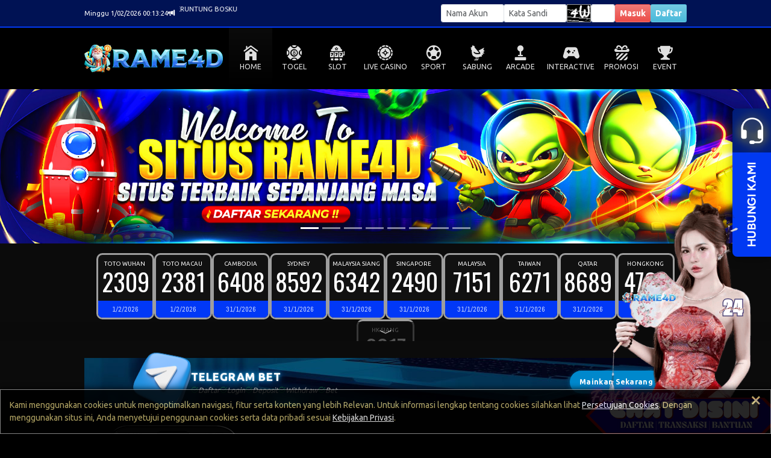

--- FILE ---
content_type: text/css
request_url: https://rame4dyou.com/css/old/template/RB.css
body_size: -127
content:
:root {
    --primary-color: #0139f2;
    --primary-background: #000000;
    --line-color: #0139f2;
    --marquee-color: #FFFFFF;
    --marquee-background: #001254;
    --result-pasaran-color: #FFFFFF;
    --result-tanggal-color: #FFFFFF;
    --result-tanggal-background: #0138f7;
    
    --result-background: #111111;
    --result-keluaran-color: #ffffff;
    --result-border: 3px solid #9e9e9e;
    
    --text-color: #e0e0e0;
    --primary-text-color: #ffffff;
    --reverse-text-color: #000000;
    
    --secondary-background: #000000;
    --hover-background: rgba(0, 0, 0, .9);
    --menu-item-color: var(--text-color);
}


--- FILE ---
content_type: application/javascript; charset=UTF-8
request_url: https://api.livechatinc.com/v3.6/customer/action/get_dynamic_configuration?x-region=us-south1&license_id=19023726&client_id=c5e4f61e1a6c3b1521b541bc5c5a2ac5&url=https%3A%2F%2Frame4dyou.com%2F&channel_type=code&origin=livechat&implementation_type=manual_channels&jsonp=__b7nhuqe3tvv
body_size: 272
content:
__b7nhuqe3tvv({"organization_id":"60dba07a-5f85-451a-85aa-5919bcaaea52","livechat_active":true,"livechat":{"group_id":0,"client_limit_exceeded":false,"domain_allowed":true,"online_group_ids":[0],"config_version":"376.0.1.8.15.11.1.1.3.26.3.25.5","localization_version":"4940c52ca0caf914a8b155bf4411bbe5_4a9564f60509a94e12fbff48759915c8","language":"id"},"default_widget":"livechat"});